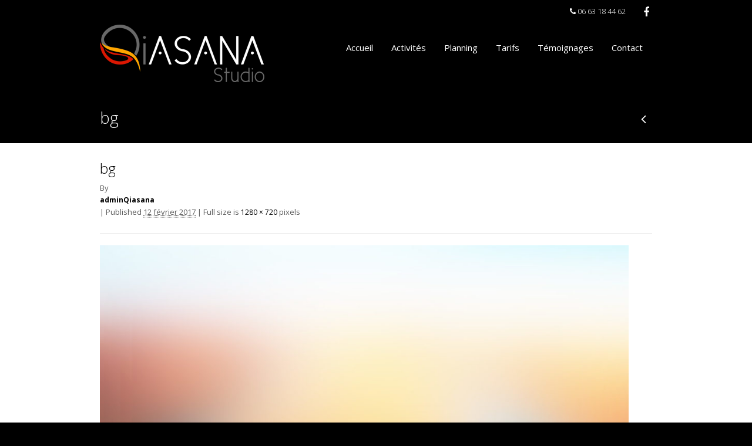

--- FILE ---
content_type: text/html; charset=UTF-8
request_url: https://qiasana-studio.fr/bg/
body_size: 10897
content:
<!DOCTYPE html>
<!--[if lt IE 7 ]> <html lang="en" class="ie6 oldie no-js"> <![endif]-->
<!--[if IE 7 ]>    <html lang="en" class="ie7 oldie no-js"> <![endif]-->
<!--[if IE 8 ]>    <html lang="en" class="ie8 oldie no-js"> <![endif]-->
<!--[if IE 9 ]>    <html lang="en" class="ie9 no-js"> <![endif]-->
<html lang="fr-FR">
<head class="animated">    
<meta http-equiv="Content-Type" content="text/html; charset=UTF-8" />
<meta name="viewport" content="width=device-width, initial-scale=1">
<title>bg | QIASANA Studio</title>
<link rel="profile" href="http://gmpg.org/xfn/11" />
<link rel="pingback" href="https://qiasana-studio.fr/xmlrpc.php" />
<style type="text/css">:root { --easy-ui-primary: #228dff;}</style><meta name='robots' content='max-image-preview:large' />
<link rel='dns-prefetch' href='//fonts.googleapis.com' />
<link rel='dns-prefetch' href='//s.w.org' />
<link rel="alternate" type="application/rss+xml" title="QIASANA Studio &raquo; Flux" href="https://qiasana-studio.fr/feed/" />
<link rel="alternate" type="application/rss+xml" title="QIASANA Studio &raquo; Flux des commentaires" href="https://qiasana-studio.fr/comments/feed/" />
<link rel="alternate" type="application/rss+xml" title="QIASANA Studio &raquo; bg Flux des commentaires" href="https://qiasana-studio.fr/feed/?attachment_id=116" />
<script type="text/javascript">
window._wpemojiSettings = {"baseUrl":"https:\/\/s.w.org\/images\/core\/emoji\/13.1.0\/72x72\/","ext":".png","svgUrl":"https:\/\/s.w.org\/images\/core\/emoji\/13.1.0\/svg\/","svgExt":".svg","source":{"concatemoji":"https:\/\/qiasana-studio.fr\/wp-includes\/js\/wp-emoji-release.min.js?ver=5.9.12"}};
/*! This file is auto-generated */
!function(e,a,t){var n,r,o,i=a.createElement("canvas"),p=i.getContext&&i.getContext("2d");function s(e,t){var a=String.fromCharCode;p.clearRect(0,0,i.width,i.height),p.fillText(a.apply(this,e),0,0);e=i.toDataURL();return p.clearRect(0,0,i.width,i.height),p.fillText(a.apply(this,t),0,0),e===i.toDataURL()}function c(e){var t=a.createElement("script");t.src=e,t.defer=t.type="text/javascript",a.getElementsByTagName("head")[0].appendChild(t)}for(o=Array("flag","emoji"),t.supports={everything:!0,everythingExceptFlag:!0},r=0;r<o.length;r++)t.supports[o[r]]=function(e){if(!p||!p.fillText)return!1;switch(p.textBaseline="top",p.font="600 32px Arial",e){case"flag":return s([127987,65039,8205,9895,65039],[127987,65039,8203,9895,65039])?!1:!s([55356,56826,55356,56819],[55356,56826,8203,55356,56819])&&!s([55356,57332,56128,56423,56128,56418,56128,56421,56128,56430,56128,56423,56128,56447],[55356,57332,8203,56128,56423,8203,56128,56418,8203,56128,56421,8203,56128,56430,8203,56128,56423,8203,56128,56447]);case"emoji":return!s([10084,65039,8205,55357,56613],[10084,65039,8203,55357,56613])}return!1}(o[r]),t.supports.everything=t.supports.everything&&t.supports[o[r]],"flag"!==o[r]&&(t.supports.everythingExceptFlag=t.supports.everythingExceptFlag&&t.supports[o[r]]);t.supports.everythingExceptFlag=t.supports.everythingExceptFlag&&!t.supports.flag,t.DOMReady=!1,t.readyCallback=function(){t.DOMReady=!0},t.supports.everything||(n=function(){t.readyCallback()},a.addEventListener?(a.addEventListener("DOMContentLoaded",n,!1),e.addEventListener("load",n,!1)):(e.attachEvent("onload",n),a.attachEvent("onreadystatechange",function(){"complete"===a.readyState&&t.readyCallback()})),(n=t.source||{}).concatemoji?c(n.concatemoji):n.wpemoji&&n.twemoji&&(c(n.twemoji),c(n.wpemoji)))}(window,document,window._wpemojiSettings);
</script>
<style type="text/css">
img.wp-smiley,
img.emoji {
	display: inline !important;
	border: none !important;
	box-shadow: none !important;
	height: 1em !important;
	width: 1em !important;
	margin: 0 0.07em !important;
	vertical-align: -0.1em !important;
	background: none !important;
	padding: 0 !important;
}
</style>
	<link rel='stylesheet' id='bootstrap-css-css'  href='https://qiasana-studio.fr/wp-content/themes/FitnessGym/bootstrap/bootstrap.min.responsive.css?ver=5.9.12' type='text/css' media='all' />
<link rel='stylesheet' id='madza-style-css'  href='https://qiasana-studio.fr/wp-content/themes/FitnessGym/style.css?ver=5.9.12' type='text/css' media='all' />
<link rel='stylesheet' id='responsive-css-css'  href='https://qiasana-studio.fr/wp-content/themes/FitnessGym/css/responsive.css?ver=5.9.12' type='text/css' media='all' />
<link rel='stylesheet' id='madzatheme-fonts-css'  href='https://fonts.googleapis.com/css?family=Open+Sans%3A300%2C400%2C600%2C700&#038;ver=5.9.12' type='text/css' media='all' />
<link rel='stylesheet' id='fontawesome-css'  href='https://qiasana-studio.fr/wp-content/themes/FitnessGym/functions/plugins/FortAwesome/css/font-awesome.min.css?ver=5.9.12' type='text/css' media='all' />
<link rel='stylesheet' id='layerslider-css'  href='https://qiasana-studio.fr/wp-content/plugins/layerslidessr/static/layerslider/css/layerslider.css?ver=6.1.0' type='text/css' media='all' />
<link rel='stylesheet' id='ls-google-fonts-css'  href='https://fonts.googleapis.com/css?family=Lato:100,300,regular,700,900,400%7COpen+Sans:300,400%7CIndie+Flower:regular%7COswald:300,regular,700%7CRoboto+Slab:regular,100,300,700%7CRoboto:regular%7CPacifico:regular:400%7CNunito:300,regular:400%7CCuprum:regular:400%7CHandlee:regular:400&#038;subset=latin%2Clatin-ext' type='text/css' media='all' />
<link rel='stylesheet' id='wp-block-library-css'  href='https://qiasana-studio.fr/wp-includes/css/dist/block-library/style.min.css?ver=5.9.12' type='text/css' media='all' />
<style id='global-styles-inline-css' type='text/css'>
body{--wp--preset--color--black: #000000;--wp--preset--color--cyan-bluish-gray: #abb8c3;--wp--preset--color--white: #ffffff;--wp--preset--color--pale-pink: #f78da7;--wp--preset--color--vivid-red: #cf2e2e;--wp--preset--color--luminous-vivid-orange: #ff6900;--wp--preset--color--luminous-vivid-amber: #fcb900;--wp--preset--color--light-green-cyan: #7bdcb5;--wp--preset--color--vivid-green-cyan: #00d084;--wp--preset--color--pale-cyan-blue: #8ed1fc;--wp--preset--color--vivid-cyan-blue: #0693e3;--wp--preset--color--vivid-purple: #9b51e0;--wp--preset--gradient--vivid-cyan-blue-to-vivid-purple: linear-gradient(135deg,rgba(6,147,227,1) 0%,rgb(155,81,224) 100%);--wp--preset--gradient--light-green-cyan-to-vivid-green-cyan: linear-gradient(135deg,rgb(122,220,180) 0%,rgb(0,208,130) 100%);--wp--preset--gradient--luminous-vivid-amber-to-luminous-vivid-orange: linear-gradient(135deg,rgba(252,185,0,1) 0%,rgba(255,105,0,1) 100%);--wp--preset--gradient--luminous-vivid-orange-to-vivid-red: linear-gradient(135deg,rgba(255,105,0,1) 0%,rgb(207,46,46) 100%);--wp--preset--gradient--very-light-gray-to-cyan-bluish-gray: linear-gradient(135deg,rgb(238,238,238) 0%,rgb(169,184,195) 100%);--wp--preset--gradient--cool-to-warm-spectrum: linear-gradient(135deg,rgb(74,234,220) 0%,rgb(151,120,209) 20%,rgb(207,42,186) 40%,rgb(238,44,130) 60%,rgb(251,105,98) 80%,rgb(254,248,76) 100%);--wp--preset--gradient--blush-light-purple: linear-gradient(135deg,rgb(255,206,236) 0%,rgb(152,150,240) 100%);--wp--preset--gradient--blush-bordeaux: linear-gradient(135deg,rgb(254,205,165) 0%,rgb(254,45,45) 50%,rgb(107,0,62) 100%);--wp--preset--gradient--luminous-dusk: linear-gradient(135deg,rgb(255,203,112) 0%,rgb(199,81,192) 50%,rgb(65,88,208) 100%);--wp--preset--gradient--pale-ocean: linear-gradient(135deg,rgb(255,245,203) 0%,rgb(182,227,212) 50%,rgb(51,167,181) 100%);--wp--preset--gradient--electric-grass: linear-gradient(135deg,rgb(202,248,128) 0%,rgb(113,206,126) 100%);--wp--preset--gradient--midnight: linear-gradient(135deg,rgb(2,3,129) 0%,rgb(40,116,252) 100%);--wp--preset--duotone--dark-grayscale: url('#wp-duotone-dark-grayscale');--wp--preset--duotone--grayscale: url('#wp-duotone-grayscale');--wp--preset--duotone--purple-yellow: url('#wp-duotone-purple-yellow');--wp--preset--duotone--blue-red: url('#wp-duotone-blue-red');--wp--preset--duotone--midnight: url('#wp-duotone-midnight');--wp--preset--duotone--magenta-yellow: url('#wp-duotone-magenta-yellow');--wp--preset--duotone--purple-green: url('#wp-duotone-purple-green');--wp--preset--duotone--blue-orange: url('#wp-duotone-blue-orange');--wp--preset--font-size--small: 13px;--wp--preset--font-size--medium: 20px;--wp--preset--font-size--large: 36px;--wp--preset--font-size--x-large: 42px;}.has-black-color{color: var(--wp--preset--color--black) !important;}.has-cyan-bluish-gray-color{color: var(--wp--preset--color--cyan-bluish-gray) !important;}.has-white-color{color: var(--wp--preset--color--white) !important;}.has-pale-pink-color{color: var(--wp--preset--color--pale-pink) !important;}.has-vivid-red-color{color: var(--wp--preset--color--vivid-red) !important;}.has-luminous-vivid-orange-color{color: var(--wp--preset--color--luminous-vivid-orange) !important;}.has-luminous-vivid-amber-color{color: var(--wp--preset--color--luminous-vivid-amber) !important;}.has-light-green-cyan-color{color: var(--wp--preset--color--light-green-cyan) !important;}.has-vivid-green-cyan-color{color: var(--wp--preset--color--vivid-green-cyan) !important;}.has-pale-cyan-blue-color{color: var(--wp--preset--color--pale-cyan-blue) !important;}.has-vivid-cyan-blue-color{color: var(--wp--preset--color--vivid-cyan-blue) !important;}.has-vivid-purple-color{color: var(--wp--preset--color--vivid-purple) !important;}.has-black-background-color{background-color: var(--wp--preset--color--black) !important;}.has-cyan-bluish-gray-background-color{background-color: var(--wp--preset--color--cyan-bluish-gray) !important;}.has-white-background-color{background-color: var(--wp--preset--color--white) !important;}.has-pale-pink-background-color{background-color: var(--wp--preset--color--pale-pink) !important;}.has-vivid-red-background-color{background-color: var(--wp--preset--color--vivid-red) !important;}.has-luminous-vivid-orange-background-color{background-color: var(--wp--preset--color--luminous-vivid-orange) !important;}.has-luminous-vivid-amber-background-color{background-color: var(--wp--preset--color--luminous-vivid-amber) !important;}.has-light-green-cyan-background-color{background-color: var(--wp--preset--color--light-green-cyan) !important;}.has-vivid-green-cyan-background-color{background-color: var(--wp--preset--color--vivid-green-cyan) !important;}.has-pale-cyan-blue-background-color{background-color: var(--wp--preset--color--pale-cyan-blue) !important;}.has-vivid-cyan-blue-background-color{background-color: var(--wp--preset--color--vivid-cyan-blue) !important;}.has-vivid-purple-background-color{background-color: var(--wp--preset--color--vivid-purple) !important;}.has-black-border-color{border-color: var(--wp--preset--color--black) !important;}.has-cyan-bluish-gray-border-color{border-color: var(--wp--preset--color--cyan-bluish-gray) !important;}.has-white-border-color{border-color: var(--wp--preset--color--white) !important;}.has-pale-pink-border-color{border-color: var(--wp--preset--color--pale-pink) !important;}.has-vivid-red-border-color{border-color: var(--wp--preset--color--vivid-red) !important;}.has-luminous-vivid-orange-border-color{border-color: var(--wp--preset--color--luminous-vivid-orange) !important;}.has-luminous-vivid-amber-border-color{border-color: var(--wp--preset--color--luminous-vivid-amber) !important;}.has-light-green-cyan-border-color{border-color: var(--wp--preset--color--light-green-cyan) !important;}.has-vivid-green-cyan-border-color{border-color: var(--wp--preset--color--vivid-green-cyan) !important;}.has-pale-cyan-blue-border-color{border-color: var(--wp--preset--color--pale-cyan-blue) !important;}.has-vivid-cyan-blue-border-color{border-color: var(--wp--preset--color--vivid-cyan-blue) !important;}.has-vivid-purple-border-color{border-color: var(--wp--preset--color--vivid-purple) !important;}.has-vivid-cyan-blue-to-vivid-purple-gradient-background{background: var(--wp--preset--gradient--vivid-cyan-blue-to-vivid-purple) !important;}.has-light-green-cyan-to-vivid-green-cyan-gradient-background{background: var(--wp--preset--gradient--light-green-cyan-to-vivid-green-cyan) !important;}.has-luminous-vivid-amber-to-luminous-vivid-orange-gradient-background{background: var(--wp--preset--gradient--luminous-vivid-amber-to-luminous-vivid-orange) !important;}.has-luminous-vivid-orange-to-vivid-red-gradient-background{background: var(--wp--preset--gradient--luminous-vivid-orange-to-vivid-red) !important;}.has-very-light-gray-to-cyan-bluish-gray-gradient-background{background: var(--wp--preset--gradient--very-light-gray-to-cyan-bluish-gray) !important;}.has-cool-to-warm-spectrum-gradient-background{background: var(--wp--preset--gradient--cool-to-warm-spectrum) !important;}.has-blush-light-purple-gradient-background{background: var(--wp--preset--gradient--blush-light-purple) !important;}.has-blush-bordeaux-gradient-background{background: var(--wp--preset--gradient--blush-bordeaux) !important;}.has-luminous-dusk-gradient-background{background: var(--wp--preset--gradient--luminous-dusk) !important;}.has-pale-ocean-gradient-background{background: var(--wp--preset--gradient--pale-ocean) !important;}.has-electric-grass-gradient-background{background: var(--wp--preset--gradient--electric-grass) !important;}.has-midnight-gradient-background{background: var(--wp--preset--gradient--midnight) !important;}.has-small-font-size{font-size: var(--wp--preset--font-size--small) !important;}.has-medium-font-size{font-size: var(--wp--preset--font-size--medium) !important;}.has-large-font-size{font-size: var(--wp--preset--font-size--large) !important;}.has-x-large-font-size{font-size: var(--wp--preset--font-size--x-large) !important;}
</style>
<link rel='stylesheet' id='contact-form-7-css'  href='https://qiasana-studio.fr/wp-content/plugins/contact-form-7/includes/css/styles.css?ver=5.0.1' type='text/css' media='all' />
<link rel='stylesheet' id='both-css'  href='http://qiasana-studio.fr/wp-content/plugins/easyreservations/css/both.min.css?ver=5.9.12' type='text/css' media='all' />
<link rel='stylesheet' id='font-awesome-css'  href='https://qiasana-studio.fr/wp-content/plugins/js_composer/assets/lib/bower/font-awesome/css/font-awesome.min.css?ver=5.0.1' type='text/css' media='all' />
<link rel='stylesheet' id='timetable_sf_style-css'  href='https://qiasana-studio.fr/wp-content/plugins/timetable/style/superfish.css?ver=5.9.12' type='text/css' media='all' />
<link rel='stylesheet' id='timetable_style-css'  href='https://qiasana-studio.fr/wp-content/plugins/timetable/style/style.css?ver=5.9.12' type='text/css' media='all' />
<link rel='stylesheet' id='timetable_event_template-css'  href='https://qiasana-studio.fr/wp-content/plugins/timetable/style/event_template.css?ver=5.9.12' type='text/css' media='all' />
<link rel='stylesheet' id='timetable_responsive_style-css'  href='https://qiasana-studio.fr/wp-content/plugins/timetable/style/responsive.css?ver=5.9.12' type='text/css' media='all' />
<link rel='stylesheet' id='timetable_font_lato-css'  href='//fonts.googleapis.com/css?family=Lato%3A400%2C700&#038;ver=5.9.12' type='text/css' media='all' />
<script type='text/javascript' src='https://qiasana-studio.fr/wp-includes/js/jquery/jquery.min.js?ver=3.6.0' id='jquery-core-js'></script>
<script type='text/javascript' src='https://qiasana-studio.fr/wp-includes/js/jquery/jquery-migrate.min.js?ver=3.3.2' id='jquery-migrate-js'></script>
<script type='text/javascript' src='https://qiasana-studio.fr/wp-content/themes/FitnessGym/functions/plugins/flex-slider/jquery.flexslider-min.js?ver=1.0' id='flexjs-js'></script>
<script type='text/javascript' src='https://qiasana-studio.fr/wp-content/themes/FitnessGym/functions/plugins/superfish/superfish.js?ver=5.9.12' id='superfish-js'></script>
<script type='text/javascript' src='https://qiasana-studio.fr/wp-content/themes/FitnessGym/functions/plugins/superfish/supersubs.js?ver=1.0' id='supersubs-js'></script>
<script type='text/javascript' src='https://qiasana-studio.fr/wp-content/themes/FitnessGym/functions/plugins/superfish/hoverIntent.js?ver=1.0' id='superfishhover-js'></script>
<script type='text/javascript' src='https://qiasana-studio.fr/wp-content/themes/FitnessGym/functions/js/effects.js?ver=5.9.12' id='effect_directory-js'></script>
<script type='text/javascript' src='https://qiasana-studio.fr/wp-content/themes/FitnessGym/functions/js/bootstrap.min.js?ver=1.0' id='bootstrap-jsu-js'></script>
<script type='text/javascript' src='https://qiasana-studio.fr/wp-content/themes/FitnessGym/functions/js/cycle.js?ver=1.0' id='cycle-js'></script>
<script type='text/javascript' src='https://qiasana-studio.fr/wp-content/plugins/layerslidessr/static/layerslider/js/greensock.js?ver=1.19.0' id='greensock-js'></script>
<script type='text/javascript' id='layerslider-js-extra'>
/* <![CDATA[ */
var LS_Meta = {"v":"6.1.0"};
/* ]]> */
</script>
<script type='text/javascript' src='https://qiasana-studio.fr/wp-content/plugins/layerslidessr/static/layerslider/js/layerslider.kreaturamedia.jquery.js?ver=6.1.0' id='layerslider-js'></script>
<script type='text/javascript' src='https://qiasana-studio.fr/wp-content/plugins/layerslidessr/static/layerslider/js/layerslider.transitions.js?ver=6.1.0' id='layerslider-transitions-js'></script>
<script type='text/javascript' src='https://qiasana-studio.fr/wp-includes/js/jquery/ui/effect.min.js?ver=1.13.1' id='jquery-effects-core-js'></script>
<script type='text/javascript' src='https://qiasana-studio.fr/wp-includes/js/jquery/ui/effect-slide.min.js?ver=1.13.1' id='jquery-effects-slide-js'></script>
<script type='text/javascript' id='easyreservations_js_both-js-extra'>
/* <![CDATA[ */
var easy_both = {"date_format":"d.m.Y","0":"time_format","1":null,"time":"1768963346","currency":{"sign":"#36","place":0,"whitespace":1,"divider1":".","divider2":",","decimal":1},"offset":"3600","style":"easy-ui easy-ui-container","interval":"{\"2491\":86400,\"2492\":86400,\"88\":86400,\"89\":86400}","ajaxurl":"https:\/\/qiasana-studio.fr\/wp-admin\/admin-ajax.php","plugin_url":"http:\/\/qiasana-studio.fr\/wp-content\/plugins"};
/* ]]> */
</script>
<script type='text/javascript' src='http://qiasana-studio.fr/wp-content/plugins/easyreservations/js/both.js?ver=4.0.6' id='easyreservations_js_both-js'></script>
<meta name="generator" content="Powered by LayerSlider 6.1.0 - Multi-Purpose, Responsive, Parallax, Mobile-Friendly Slider Plugin for WordPress." />
<!-- LayerSlider updates and docs at: https://layerslider.kreaturamedia.com -->
<link rel="https://api.w.org/" href="https://qiasana-studio.fr/wp-json/" /><link rel="alternate" type="application/json" href="https://qiasana-studio.fr/wp-json/wp/v2/media/116" /><link rel="EditURI" type="application/rsd+xml" title="RSD" href="https://qiasana-studio.fr/xmlrpc.php?rsd" />
<link rel="wlwmanifest" type="application/wlwmanifest+xml" href="https://qiasana-studio.fr/wp-includes/wlwmanifest.xml" /> 
<meta name="generator" content="WordPress 5.9.12" />
<link rel='shortlink' href='https://qiasana-studio.fr/?p=116' />
<link rel="alternate" type="application/json+oembed" href="https://qiasana-studio.fr/wp-json/oembed/1.0/embed?url=https%3A%2F%2Fqiasana-studio.fr%2Fbg%2F" />
<link rel="alternate" type="text/xml+oembed" href="https://qiasana-studio.fr/wp-json/oembed/1.0/embed?url=https%3A%2F%2Fqiasana-studio.fr%2Fbg%2F&#038;format=xml" />
<meta name="viewport" content="width=device-width, initial-scale=1"><link rel="icon" href="http://qiasana-studio.fr/wp-content/uploads/2017/02/Q-bonne-couleur.png" type="image/x-icon" ><link rel="shortcut icon" href="http://qiasana-studio.fr/wp-content/uploads/2017/02/Q-bonne-couleur.png" type="image/x-icon" ><link rel="pingback" href="https://qiasana-studio.fr/xmlrpc.php" ><link rel="profile" href="http://gmpg.org/xfn/11" ><script type="text/javascript">jQuery(document).ready(function(){ jQuery("ul.sf-menu, div.sf-menu ul").supersubs({ minWidth:6, maxWidth:27, extraWidth:1 }).superfish({ speed: 'fast', delay: 100 }); });</script><style type="text/css">

#mb-content p, .mt-boxed-version p { font-size:15px!important;}#mb-content .entry-content p, .mt-boxed-version .entry-content p, #mb-content .entry-content, .mt-boxed-version .entry-content { font-size:15px!important;}#mb-content h1, .mt-boxed-version h1 { font-size:36px!important;}#mb-content h2, .mt-boxed-version h2 { font-size:24px!important;}#mb-content h3, .mt-boxed-version h3 { font-size:18px!important;}#mb-content h4, .mt-boxed-version h4 { font-size:16px!important;}#mb-content h5, .mt-boxed-version h5 { font-size:15px!important;}#mb-content h6, .mt-boxed-version h6 { font-size:14px!important;}#mb-content .entry-header h1.entry-title, .mt-boxed-version .entry-header h1.entry-title  { font-size:36px!important;}#mb-content p, .mt-boxed-version p { color:#000000!important;}#mb-content .entry-content p, .mt-boxed-version .entry-content p, #mb-content .entry-content, .mt-boxed-version .entry-content, #mb-content .entry-meta a { color:#000!important;}#mb-content h1, .mt-boxed-version h1, #mb-content h2, .mt-boxed-version h2, #mb-content h3, .mt-boxed-version h3, #mb-content h4, .mt-boxed-version h4, #mb-content h5, .mt-boxed-version h5, #mb-content h6, .mt-boxed-version h6  { color:#000!important;}#mb-content a, .mt-boxed-version a { color:#000!important;}#mb-content .entry-header h1.entry-title a, .mt-boxed-version .entry-header h1.entry-title a { color:#000!important;}

	
			

		
		
	
										

		
		
	
										

		
		
	
										

		
		
	
										

		
		
	
										

		
		
	
										

		
		
	
										

		
		
	
										

		
		
	
										

		
		
	
										

		
		
	
										

		
		
	
										

		
		
	
										

		
		
	
										

		
		
	
										

		
		
	
										

		
		
	
										

		
		
	
										

		
		
	
										

		
		
	
										

		
		
	
										

		
		
	
										

		
		
	
										

		
		
	
										

		
		
	
										

		
		
	
										

		
		
	
										

		
		
	
										

		
		
	
										

		
		
	
										

		
		
	
										

		
		
	
										

		
		
	
										



#mt-slider-frame { background-image:url('https://qiasana-studio.fr/wp-content/themes/FitnessGym')!important; background-repeat:repeat; background-position:center top;}
.cl-effect-11 a,
.cl-effect-11 a::before { border-top-color: #fea501!important;  }


.cl-effect-10 a::before,
.cl-effect-13 a:hover,
.cl-effect-13 a:focus,
.cl-effect-17 a::before,
.cl-effect-21 a:hover,
.cl-effect-21 a:focus { color: #fea501!important;  }

.cl-effect-13 a:hover::before,
.cl-effect-13 a:focus::before {
	color: #fea501!important; 
	text-shadow: 10px 0 #fea501 , -10px 0 #fea501!important; 
}

.cl-effect-2 a:hover { color: white!important; }


.csstransforms3d .cl-effect-2 a span::before,
.cl-effect-6 a::before,
.cl-effect-6 a::after,
.cl-effect-7 a::before,
.cl-effect-7 a::after,
.cl-effect-9 a::before,
.cl-effect-9 a::after,
.cl-effect-14 a::before,
.cl-effect-14 a::after,
.cl-effect-17 a::after,
.cl-effect-18 a::before,
.cl-effect-18 a::after,
.cl-effect-19 a span,
.csstransforms3d .cl-effect-19 a span::before 
.cl-effect-19 a:hover span,
.cl-effect-19 a:focus span,
.csstransforms3d .cl-effect-19 a:hover span::before,
.csstransforms3d .cl-effect-19 a:focus span::before,
.cl-effect-21 a::before,
.cl-effect-21 a::after { background-color: #fea501!important;  }

.cl-effect-2 a span:hover { color: white!important; border-color: #fea501!important; }

.glass-dark .glass-arrows:hover,
.glass-dark .glass-arrows-right:hover,
.glass-dark .glass-title a:hover,
.glass-arrows:hover,
.glass-arrows-right:hover,
.glass-arrows-pause:hover,
.glass-arrows-play:hover,
.glass-title a:hover,


.mt_donation_button {  background-color: #fea501; }

	
#mb_home_button_home, #mb_home_button:hover,
ul.sf-menu li.current-cat > a, div.sf-menu ul li.current-cat > a,
ul.sf-menu li.current-menu-item > a, div.sf-menu ul li.current-menu-item > a,
ul.sf-menu li.current_page_item > a, div.sf-menu ul li.current_page_item > a,
ul.sf-menu li.current-menu-ancestor > a, div.sf-menu ul  li.current-menu-ancestor > a,
ul.sf-menu li a:hover, div.sf-menu ul li a:hover,
.single-post #nav ul li.blogbutton a,
.single-portfolio #nav ul li.portfoliobutton a{ 
	border-top-color: #fea501;
	color: #fea501;
}

.mt_style_header_2 .sf-menu li.current-cat > a, 
.mt_style_header_2 .sf-menu li.current_page_item > a, 
.mt_style_header_2 .sf-menu li.current-menu-item > a,
.mt_style_header_2 .sf-menu li a:hover,
.mt_style_header_2 .sf-menu li.current-menu-ancestor > a{ 
	background-color: #fea501;
	color: white!important
} 

.mt_style_header_3 .sf-menu li.current-cat > a, 
.mt_style_header_3 .sf-menu li.current_page_item > a, 
.mt_style_header_3 .sf-menu li.current-menu-item > a,
.mt_style_header_3 .sf-menu li a:hover,
.mt_style_header_3 .sf-menu li.current-menu-ancestor > a{ 
	background-color: #fea501;
	color: white!important
} 

ul.sf-menu li.current-cat > a, div.sf-menu ul li.current-cat > a,
ul.sf-menu li.current-menu-item > a, div.sf-menu ul li.current-menu-item > a,
ul.sf-menu li.current_page_item > a, div.sf-menu ul li.current_page_item > a,
ul.sf-menu li.current-menu-ancestor > a, div.sf-menu ul  li.current-menu-ancestor > a,
ul.sf-menu li a:hover, div.sf-menu ul li a:hover,



a:hover,
input:hover,
#full-page-home div div ul li a:hover, 
.menu_categories ul li ul li a:hover, 
#full-page-home div div ul li ul li a:hover,
.meta-date-blog a:hover, 
.meta-category-blog a:hover, 
.meta-author-blog a:hover, 
.meta-tags-blog a:hover, 
.meta-comment-blog a:hover,
.line-breadcrumb-ultra p a:hover,
.line-title-ultra p a:hover,
.comment-author.vcard a:hover,
#title-right-single a div:hover,
.reply a:hover,
.logged-in-as a:hover,
#post-link-button a:hover,
.homepage-blog-post-meta a:hover,
.search-input:hover,
ul#filter a:hover,
.portfolio_link:hover,
.more-link-2 a:hover, 
.more-diva-2 a:hover,
.entry-title a:hover,
#sub-footer a:hover,
ul#filterm li.current a,
ul#filterm li a:hover,
.menu_categories .current-cat a,
.menu_categories ul li:hover a,
.footer_widget_midle ul li a:hover,
#header-socials a:hover span,
#header-socials li a:hover { color: #fea501; }

#mb-content a:hover, .mt-boxed-version a:hover,
#mb-content .entry-header h1.entry-title a:hover, .mt-boxed-version .entry-header h1.entry-title a:hover,
#mb-content .grid figcaption a:hover, .mt-boxed-version .grid figcaption a:hover,
.mt-sorting-nav-1 li a,
.mt-sorting-nav-2 li a,
.mt-sorting-nav-3 li a,
.mt-sorting-nav-4 li.current a,
.mt-sorting-nav-4 li a:hover { color: #fea501!important; }


ul.sf-menu ul li.current-cat > a, div.sf-menu ul ul li.current-cat > a,
ul.sf-menu ul li.current_page_item > a, div.sf-menu ul ul li.current_page_item > a,
ul.sf-menu ul li.current-menu-item > a, div.sf-menu ul ul li.current-menu-item > a,
ul.sf-menu ul li.current-menu-ancestor > a, div.sf-menu ul ul li.current-menu-ancestor > a,
ul.sf-menu ul ul li.current-cat > a, div.sf-menu ul ul ul li.current-cat > a,
ul.sf-menu ul ul li.current-menu-item > a, div.sf-menu ul ul ul li.current-menu-item > a,
ul.sf-menu ul ul li.current_page_item > a, div.sf-menu ul ul ul li.current_page_item > a,
ul.sf-menu ul ul li.current-menu-ancestor > a, div.sf-menu ul ul ul li.current-menu-ancestor > a,
ul.sf-menu ul li a:hover, div.sf-menu ul ul li a:hover {
	border-bottom-color: #fea501;
	color: #fea501!important;
}


.port-file-3 .more-link span:hover,
.post-format-image, .post-format-image-quote, .post-format-image-video, .post-format-image-image, .post-format-image-link, .post-format-image-gallery,
.entry-meta .more-link span:hover,
.more-link.mt-donate-link span,
.ewd_form input[type="submit"]:hover,
#mb-content  .wpcf7-submit:hover,
.pagination-link span:hover,
#tribe-bar-form .tribe-bar-submit input[type=submit],
.tribe-events-read-more:hover,
.tribe-events-nav-left a:hover,
.tribe-events-list .tribe-events-event-cost span,
.tribe-events-cost,
.tribe-events-back a:hover,
.tribe-events-nav-previous a:hover,
.tribe-events-nav-next a:hover,
.tribe-events-widget-link a:hover,
table.tribe-events-calendar th,
#easy_widget_form .easy-submit .easybutton,
#easyFrontendFormular .easy-button,
#showCalender td.calendar-cell.calendar-cell-empty,
.mt-sorting-nav-1 li.current a,
.mt-sorting-nav-1 li a:hover,
.mt-sorting-nav-2 li.current a,
.mt-sorting-nav-2 li a:hover,
.mt-sorting-nav-3 li.current a,
.mt-sorting-nav-3 li a:hover,
.woocommerce .single_add_to_cart_button{ 
	background-color: #fea501!important; color:white!important;
}

.dark-background,
.dark-background-2,
.wpb_button:hover,
#mb-content .form-submit #submit:hover,
.progress-striped .bar,
.grid figcaption a,
.mt_style_header_2 ul.sf-menu ul li a:hover, .mt_style_header_2 div.sf-menu ul ul li a:hover,
.mt_style_header_3 ul.sf-menu ul li a:hover, .mt_style_header_3 div.sf-menu ul ul li a:hover {  background-color: #fea501!important; }

.port-file-3 .more-link span:hover,
.wpb_button:hover,
#mb-content .wpcf7-submit:hover,
.entry-meta .more-link span:hover,
.mt_donation_button,
#mb-content .form-submit #submit:hover,
.more-link.mt-donate-link span,
.ewd_form input[type="submit"]:hover,
.grid figcaption a,
#tribe-bar-form .tribe-bar-submit input[type=submit],
.tribe-events-read-more:hover,
.tribe-events-nav-left a:hover,
.tribe-events-back a:hover,
.tribe-events-nav-previous a:hover,
.tribe-events-nav-next a:hover,
.tribe-events-widget-link a:hover,
#tribe-events-content table.tribe-events-calendar,
#tribe-events-content .tribe-events-calendar td,
#easy_widget_form .easy-submit .easybutton,
#easyFrontendFormular input.easy-button,
.woocommerce .single_add_to_cart_button {  border-color: #fea501!important; }



#mt_3d_slider #viewport, #mt_3d_slider #box, #mt_3d_slider .slide, #slider-nivo, #slider_image { height: px!important; }#mt_3d_slider #time-indicator { top: px!important; }body { background-color:#000000!important;}#header-title { background-repeat:none!important;}#header-title { background-position:none!important;}#header-title { background-image:url('http://equinox-studio.fr/wp-content/uploads/2017/02/Fond-noir-1700x1800.jpg')!important;}#header-title { background-attachment:none!important;}.nav li a strongs, #title-button, .nivo-caption-bg h1, .tp-simpleresponsive .caption {font-family: 'Open Sans', sans-serif;}h1,h2,h3,h4,h5,h6,h1 a,h2 a,h3 a,h4 a,h5 a,h6 a,#title-left h1, .entry-title p, .entry-title p, #tribe-bar-form label {font-family: 'Open Sans', sans-serif;}

</style><style type="text/css">.recentcomments a{display:inline !important;padding:0 !important;margin:0 !important;}</style><meta name="generator" content="Powered by Visual Composer - drag and drop page builder for WordPress."/>
<!--[if lte IE 9]><link rel="stylesheet" type="text/css" href="https://qiasana-studio.fr/wp-content/plugins/js_composer/assets/css/vc_lte_ie9.min.css" media="screen"><![endif]-->
<!-- BEGIN GADWP v5.3.2 Universal Analytics - https://deconf.com/google-analytics-dashboard-wordpress/ -->
<script>
(function(i,s,o,g,r,a,m){i['GoogleAnalyticsObject']=r;i[r]=i[r]||function(){
	(i[r].q=i[r].q||[]).push(arguments)},i[r].l=1*new Date();a=s.createElement(o),
	m=s.getElementsByTagName(o)[0];a.async=1;a.src=g;m.parentNode.insertBefore(a,m)
})(window,document,'script','https://www.google-analytics.com/analytics.js','ga');
  ga('create', 'UA-98550358-1', 'auto');
  ga('send', 'pageview');
</script>
<!-- END GADWP Universal Analytics -->
		<style type="text/css" id="wp-custom-css">
			/* Taille police du menu */
ul.sf-menu a, div.sf-menu ul a {

font-size: 15px!important;

}
		</style>
		<noscript><style type="text/css"> .wpb_animate_when_almost_visible { opacity: 1; }</style></noscript>
</head>
<body class="attachment attachment-template-default single single-attachment postid-116 attachmentid-116 attachment-jpeg layout_style_full mt_style_header_3 mt-fixed wpb-js-composer js-comp-ver-5.0.1 vc_responsive" >


<!--<div id="perspective" class="perspective effect-airbnb">
    <div class="container">
        <div class="wrapper">
           
        </div>
    </div>
    <nav class="outer-nav left vertical">
 
    </nav>
</div> -->


<div class="mt-fixed-header hidden-sm hidden-xs">
		
			<div class="container">
			
				<div class="row">
				
			    	<div class="col-md-4">	<a style="margin-top:0px; margin-bottom:10px; margin-left:0px" class="logo" href="https://qiasana-studio.fr">
	
		<img width="280" height="102" src="http://qiasana-studio.fr/wp-content/uploads/2017/06/qiasana-studio-280.png"  alt="QIASANA Studio" />
		
	</a>
	
	
	</div>	
			    	
			    	<div class="col-md-8">
			    		
			    		<div class="nav"> <div class="menu-menu-site-container"><ul id="menu-menu-site" class="sf-menu"><li id="menu-item-48" class="menu-item menu-item-type-custom menu-item-object-custom menu-item-home menu-item-48"><a href="http://qiasana-studio.fr">Accueil</a></li>
<li id="menu-item-3145" class="menu-item menu-item-type-post_type menu-item-object-mt_section menu-item-3145"><a href="https://qiasana-studio.fr/mt_section/activites/">Activités</a></li>
<li id="menu-item-2664" class="menu-item menu-item-type-post_type menu-item-object-page menu-item-2664"><a href="https://qiasana-studio.fr/planning/">Planning</a></li>
<li id="menu-item-2650" class="menu-item menu-item-type-post_type menu-item-object-page menu-item-2650"><a href="https://qiasana-studio.fr/tarifs/">Tarifs</a></li>
<li id="menu-item-3094" class="menu-item menu-item-type-post_type menu-item-object-page menu-item-3094"><a href="https://qiasana-studio.fr/temoignages/">Témoignages</a></li>
<li id="menu-item-2634" class="menu-item menu-item-type-post_type menu-item-object-page menu-item-2634"><a href="https://qiasana-studio.fr/contacts/">Contact</a></li>
</ul></div></div>	
			    		
				    </div>
				     
			    </div>
			    
		    </div>
		    
</div>

<div id="header-title"> 
		
		<header id="header"  class="hidden-sm hidden-xs">
		
			<div class="container" id="mt_top_area" >
				<div class="row">
					<div class="col-md-4"><p></p></div>
					<div class="col-md-8" id="mt-contact-info">
						<div class="mt_menu_description_3">	
							 <ul id="header-socials"> <li><a href="https://www.facebook.com/qiasanastudiogaillac/" ><i class="fa fa-facebook"></i></a></li> </ul> 						</div>
						        
	    <div class="mt_menu_description_2"><p>&nbsp;&nbsp;&nbsp;&nbsp;<i class="fa fa-phone"></i> 06 63 18 44 62</p></div>
	  
						</div>
				</div>
			</div>
			
			<div id="mt-header-bg">
			
				<div class="container">
				
					<div class="row">
					
				    	<div class="col-md-4">	<a style="margin-top:0px; margin-bottom:10px; margin-left:0px" class="logo" href="https://qiasana-studio.fr">
	
		<img width="280" height="102" src="http://qiasana-studio.fr/wp-content/uploads/2017/06/qiasana-studio-280.png"  alt="QIASANA Studio" />
		
	</a>
	
	
	</div>	
				    	
				    	<div class="col-md-8">
				    		
				    		<div class="nav"> <div class="menu-menu-site-container"><ul id="menu-menu-site-1" class="sf-menu"><li class="menu-item menu-item-type-custom menu-item-object-custom menu-item-home menu-item-48"><a href="http://qiasana-studio.fr">Accueil</a></li>
<li class="menu-item menu-item-type-post_type menu-item-object-mt_section menu-item-3145"><a href="https://qiasana-studio.fr/mt_section/activites/">Activités</a></li>
<li class="menu-item menu-item-type-post_type menu-item-object-page menu-item-2664"><a href="https://qiasana-studio.fr/planning/">Planning</a></li>
<li class="menu-item menu-item-type-post_type menu-item-object-page menu-item-2650"><a href="https://qiasana-studio.fr/tarifs/">Tarifs</a></li>
<li class="menu-item menu-item-type-post_type menu-item-object-page menu-item-3094"><a href="https://qiasana-studio.fr/temoignages/">Témoignages</a></li>
<li class="menu-item menu-item-type-post_type menu-item-object-page menu-item-2634"><a href="https://qiasana-studio.fr/contacts/">Contact</a></li>
</ul></div></div>	
				    		
					    </div>
					     
				    </div>
				    
			    </div>
		    
		    </div>
		    
		 </header>
		
		




		
		

	 

<div class="mt-responsive-header hidden-lg hidden-md">

<div class="container">

	<div class="row">
	
    	<div class="col-md-12">	
	
	<a class="hidden-lg hidden-md text-center  center-block" style="margin-top:0px; margin-bottom:10px" href="https://qiasana-studio.fr">
	
		<img  width="280" height="102" src="http://qiasana-studio.fr/wp-content/uploads/2017/06/qiasana-studio-280.png" alt="QIASANA Studio" />
		
	</a>
	</div>	
    
	</div>
    		
	<div class="row">  
	
		<div class="col-md-12 text-center"><div id="mobile_menu_secondary" class="menu-menu-site-container"><select class="select-menu hidden-lg hidden-md" id="sec-selector" name="sec-selector" onchange="location.href = document.getElementById('sec-selector').value;"><option value="http://qiasana-studio.fr" class="menu-item menu-item-type-custom menu-item-object-custom menu-item-home menu-item-48">Accueil</option>
<option value="https://qiasana-studio.fr/mt_section/activites/" class="menu-item menu-item-type-post_type menu-item-object-mt_section menu-item-3145">Activités</option>
<option value="https://qiasana-studio.fr/planning/" class="menu-item menu-item-type-post_type menu-item-object-page menu-item-2664">Planning</option>
<option value="https://qiasana-studio.fr/tarifs/" class="menu-item menu-item-type-post_type menu-item-object-page menu-item-2650">Tarifs</option>
<option value="https://qiasana-studio.fr/temoignages/" class="menu-item menu-item-type-post_type menu-item-object-page menu-item-3094">Témoignages</option>
<option value="https://qiasana-studio.fr/contacts/" class="menu-item menu-item-type-post_type menu-item-object-page menu-item-2634">Contact</option>
</select></div></div>
	     
    </div>
    
    
</div>

</div>

	 	

 

	<div class="mt-shadow">
		<div class="container"> 
			<div class="row  mt-title wpb_animate_when_almost_visible wpb_top-to-bottom wpb_start_animation">
				
											
						 
						
							<div class="col-md-8 "><h1>bg</h1></div>
							<div class="col-md-4 "><a href="https://qiasana-studio.fr/bg/" rel="prev"><div id="single-button-left"  class="fa fa-angle-left"></div></a></div> 
					
											
								</div>
		</div>
	</div>

</div>  
<div id="mb-content"> <div class="container">
		<div id="container" class="single-attachment">


				
				<div id="post-116" class="post-116 attachment type-attachment status-inherit hentry">
					<h2 class="entry-title">bg</h2>

					<div class="entry-meta">
						<span class="meta-prep meta-prep-author">By</span> <span class="author vcard"><a class="url fn n" href="https://qiasana-studio.fr/author/admin8352/" title="View all posts by adminQiasana">adminQiasana</a></span>						<span class="meta-sep">|</span>
						<span class="meta-prep meta-prep-entry-date">Published</span> <span class="entry-date"><abbr class="published" title="9 h 42 min">12 février 2017</abbr></span> <span class="meta-sep">|</span> Full size is <a href="https://qiasana-studio.fr/wp-content/uploads/layerslider/Previous-v5-demo-slider/bg.jpg" title="Link to full-size image">1280 &times; 720</a> pixels											</div><!-- .entry-meta -->

					<div class="entry-content">
						<div class="entry-attachment">
						<p class="attachment"><a href="https://qiasana-studio.fr/bg21/" title="bg" rel="attachment"><img width="900" height="506" src="https://qiasana-studio.fr/wp-content/uploads/layerslider/Previous-v5-demo-slider/bg.jpg" class="attachment-900x9999 size-900x9999" alt="" loading="lazy" srcset="https://qiasana-studio.fr/wp-content/uploads/layerslider/Previous-v5-demo-slider/bg.jpg 1280w, https://qiasana-studio.fr/wp-content/uploads/layerslider/Previous-v5-demo-slider/bg-300x169.jpg 300w, https://qiasana-studio.fr/wp-content/uploads/layerslider/Previous-v5-demo-slider/bg-768x432.jpg 768w, https://qiasana-studio.fr/wp-content/uploads/layerslider/Previous-v5-demo-slider/bg-1024x576.jpg 1024w" sizes="(max-width: 900px) 100vw, 900px" /></a></p>

						<div id="nav-below" class="navigation">
							<div class="nav-previous"><a href='https://qiasana-studio.fr/arrow-up/'>arrow-up</a></div>
							<div class="nav-next"><a href='https://qiasana-studio.fr/bg21/'>bg21</a></div>
						</div><!-- #nav-below -->
						</div><!-- .entry-attachment -->
						<div class="entry-caption"></div>


					</div><!-- .entry-content -->
				<div class="clear"></div>
					<div class="entry-utility">
						Bookmark the <a href="https://qiasana-studio.fr/bg/" title="Permalink to bg" rel="bookmark">permalink</a>.											</div><!-- .entry-utility -->
				</div><!-- #post-## -->


  


<!--<div><span class="line"></span></div>-->

	<div id="respond" class="comment-respond">
		<h3 id="reply-title" class="comment-reply-title">Leave a Comment <small><a rel="nofollow" id="cancel-comment-reply-link" href="/bg/#respond" style="display:none;">Cancel reply</a></small></h3><form action="https://qiasana-studio.fr/wp-comments-post.php" method="post" id="commentform" class="comment-form"><p class="comment-textarea"><textarea id="comment" name="comment" cols="45" rows="8" aria-required="true"></textarea></p><p class="comment-input"><input id="author" name="author" type="text" value="" size="30" />Name<span class="required">*</span></p> 
<p class="comment-input"><input id="email" name="email" type="text" value="" size="30" />Email<span class="required">* <span class="never-published">(never published)<span></span></p> 
<p class="comment-input"><input class="input" id="url" name="url" type="text" value="" size="30" />Website</p>
<p class="comment-form-cookies-consent"><input id="wp-comment-cookies-consent" name="wp-comment-cookies-consent" type="checkbox" value="yes" /> <label for="wp-comment-cookies-consent">Enregistrer mon nom, mon e-mail et mon site dans le navigateur pour mon prochain commentaire.</label></p>
<p class="form-submit"><input name="submit" type="submit" id="submit" class="submit" value="Submit Comment" /> <input type='hidden' name='comment_post_ID' value='116' id='comment_post_ID' />
<input type='hidden' name='comment_parent' id='comment_parent' value='0' />
</p></form>	</div><!-- #respond -->
	
<!-- #comments -->



		</div><!-- #container -->


<div class="clear"></div>
</div>
</div>







<footer id="footer">
   
     <div class="container">
 	<div class="row">                
                        <div class="col-md-6">
                        
                            <div class="footer_widget_midle"><script data-cfasync="false" type="text/javascript">var lsjQuery = jQuery;</script><script data-cfasync="false" type="text/javascript">
lsjQuery(document).ready(function() {
if(typeof lsjQuery.fn.layerSlider == "undefined") {
if( window._layerSlider && window._layerSlider.showNotice) { 
window._layerSlider.showNotice('layerslider_5','jquery');
}
} else {
lsjQuery("#layerslider_5").layerSlider({sliderVersion: '6.1.0', allowFullscreen: false, autoStart: false, startInViewport: false, keybNav: false, touchNav: false, navPrevNext: false, hoverPrevNext: false, navStartStop: false, navButtons: false, showCircleTimer: false, skinsPath: 'https://qiasana-studio.fr/wp-content/plugins/layerslidessr/static/layerslider/skins/'});
}
});
</script><div id="layerslider_5" class="ls-wp-container fitvidsignore" style="width:330px;height:236px;margin:0 auto;margin-top: 50px;"><div class="ls-slide" data-ls="kenburnsscale:1.2;"><img width="1000" height="725" src="https://qiasana-studio.fr/wp-content/uploads/2017/06/Vitrine-7.jpg" class="ls-bg" alt="" loading="lazy" srcset="https://qiasana-studio.fr/wp-content/uploads/2017/06/Vitrine-7.jpg 1000w, https://qiasana-studio.fr/wp-content/uploads/2017/06/Vitrine-7-300x218.jpg 300w, https://qiasana-studio.fr/wp-content/uploads/2017/06/Vitrine-7-768x557.jpg 768w, https://qiasana-studio.fr/wp-content/uploads/2017/06/Vitrine-7-999x725.jpg 999w" sizes="(max-width: 1000px) 100vw, 1000px" /></div></div></div><div class="clear"></div>                        
                        </div>
                        
                        <div class="col-md-6">
                        
                            <div class="footer_widget_midle">			<div class="textwidget"><h2><strong><font color="#faa41a">A propos de QIASANA Studio</font></strong></h2>
<h5 align="justify">Situé au cœur de Gaillac, dans le Tarn (81), <strong>QIASANA Studio</strong> est un studio de remise en forme dédié à votre bien-être sportif : recherche de l'équilibre entre le corps et l'esprit, amélioration de la posture et de la tonicité, réduction du stress.</h5>
<h5 align="justify">David Viguié, coach sportif diplômé du Brevet d'Etat des Métiers de la Forme et certifié par Leaderfit en Pilates (Matwork I & II, Pilates post-thérapie, femme enceinte, senior), vous y propose des cours privés ou collectifs (petits groupes) : Pilates, coaching individuel, vélo en salle (cycling/spinning), renforcement musculaire, cours inspirés du yoga ou de la danse...</h5>
<h5 align="justify"><img style="float: left; padding-right: 10px; margin-top: -8px;" src="http://equinox-studio.fr/wp-content/uploads/2017/04/Drapeau-anglais-40x40.png" alt="" />All the classes can be delivered in English.</h5>
<h2><strong><font color="#faa41a">&#x260E; 06 63 18 44 62</font></strong></h2>
</div>
		</div><div class="clear"></div>                            
                        </div>
                    
                </div></div><div class="mt-subfooter-line"></div>    
    	
	<div class="container">
 		<div class="row" id="sub-footer">
			
			<div id="footer-left" class="col-md-6 ">
			
		        <div><p><a href="mailto:contact@qiasana-studio.fr">Copyright 2017 QIASANA Studio</a>
  — SIRET n° 82761646700011
  — 
  <a href="http://qiasana-studio.fr/telechargement/Conditions générales de vente.pdf">CGV</a></p></div> 
		        
		    </div>    
		    
		    <div id="footer-right" class="col-md-6 ">
		    
		        <div id="button-nav"></div>

		        
		    </div> 
 		</div>    
		        
		    		
	</div>
	
	   
	
</footer>     
   


<script type="text/javascript">jQuery(document).ready(function(){jQuery("a[data-rel^='prettyPhoto']").prettyPhoto();});</script><link rel='stylesheet' id='js_composer_front-css'  href='https://qiasana-studio.fr/wp-content/plugins/js_composer/assets/css/js_composer.min.css?ver=5.0.1' type='text/css' media='all' />
<script type='text/javascript' src='https://qiasana-studio.fr/wp-content/themes/FitnessGym/functions/js/jquery.isotope.min.js?ver=1.0' id='isotope-js'></script>
<script type='text/javascript' src='https://qiasana-studio.fr/wp-content/themes/FitnessGym/functions/plugins/prettyphoto/js/jquery.prettyPhoto.js?ver=1.0' id='pretty_photo-js'></script>
<script type='text/javascript' src='https://qiasana-studio.fr/wp-content/themes/FitnessGym/functions/js/jquery.easing.1.3.js?ver=1.0' id='easing-js'></script>
<script type='text/javascript' src='https://qiasana-studio.fr/wp-content/themes/FitnessGym/functions/js/modernizr.custom.js?ver=1.0' id='modernizerss-js'></script>
<script type='text/javascript' id='contact-form-7-js-extra'>
/* <![CDATA[ */
var wpcf7 = {"apiSettings":{"root":"https:\/\/qiasana-studio.fr\/wp-json\/contact-form-7\/v1","namespace":"contact-form-7\/v1"},"recaptcha":{"messages":{"empty":"Merci de confirmer que vous n\u2019\u00eates pas un robot."}}};
/* ]]> */
</script>
<script type='text/javascript' src='https://qiasana-studio.fr/wp-content/plugins/contact-form-7/includes/js/scripts.js?ver=5.0.1' id='contact-form-7-js'></script>
<script type='text/javascript' src='https://qiasana-studio.fr/wp-includes/js/jquery/ui/core.min.js?ver=1.13.1' id='jquery-ui-core-js'></script>
<script type='text/javascript' src='https://qiasana-studio.fr/wp-includes/js/jquery/ui/tabs.min.js?ver=1.13.1' id='jquery-ui-tabs-js'></script>
<script type='text/javascript' src='https://qiasana-studio.fr/wp-content/plugins/timetable/js/jquery.ba-bbq.min.js?ver=5.9.12' id='jquery-ba-bqq-js'></script>
<script type='text/javascript' src='https://qiasana-studio.fr/wp-content/plugins/timetable/js/jquery.carouFredSel-6.2.1-packed.js?ver=5.9.12' id='jquery-carouFredSel-js'></script>
<script type='text/javascript' src='https://qiasana-studio.fr/wp-content/plugins/timetable/js/timetable.js?ver=5.9.12' id='timetable_main-js'></script>
<script type='text/javascript' src='https://qiasana-studio.fr/wp-includes/js/imagesloaded.min.js?ver=4.1.4' id='imagesloaded-js'></script>
<script type='text/javascript' src='https://qiasana-studio.fr/wp-includes/js/masonry.min.js?ver=4.2.2' id='masonry-js'></script>
<script type='text/javascript' src='https://qiasana-studio.fr/wp-includes/js/jquery/jquery.masonry.min.js?ver=3.1.2b' id='jquery-masonry-js'></script>
<script type='text/javascript' src='https://qiasana-studio.fr/wp-includes/js/comment-reply.min.js?ver=5.9.12' id='comment-reply-js'></script>

</body>

</html>

--- FILE ---
content_type: text/plain
request_url: https://www.google-analytics.com/j/collect?v=1&_v=j102&a=1305862797&t=pageview&_s=1&dl=https%3A%2F%2Fqiasana-studio.fr%2Fbg%2F&ul=en-us%40posix&dt=bg%20%7C%20QIASANA%20Studio&sr=1280x720&vp=1280x720&_u=IEBAAEABAAAAACAAI~&jid=1139524972&gjid=1592533153&cid=932643933.1768963348&tid=UA-98550358-1&_gid=1016006428.1768963348&_r=1&_slc=1&z=50363097
body_size: -451
content:
2,cG-XZBWKXE24P